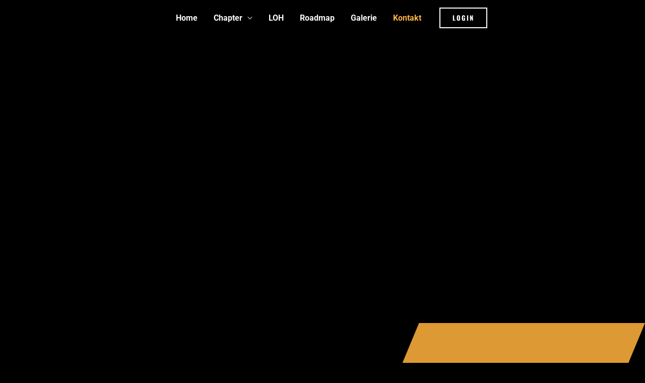

--- FILE ---
content_type: text/css; charset=UTF-8
request_url: https://vorarlberg-chapter.at/wp-content/themes/bobdo-child/style.css?ver=1.0.0
body_size: 330
content:
/**
Theme Name: bobdo Child
Author: Brainstorm Force
Author URI: http://wpastra.com/about/
Description: Astra is the fastest, fully customizable & beautiful theme suitable for blogs, personal portfolios and business websites. It is very lightweight (less than 50KB on frontend) and offers unparalleled speed. Built with SEO in mind, Astra comes with schema.org code integrated so search engines will love your site. Astra offers plenty of sidebar options and widget areas giving you a full control for customizations. Furthermore, we have included special features and templates so feel free to choose any of your favorite page builder plugin to create pages flexibly. Some of the other features: # WooCommerce Ready # Responsive # Compatible with major plugins # Translation Ready # Extendible with premium addons # Regularly updated # Designed, Developed, Maintained & Supported by Brainstorm Force. Looking for a perfect base theme? Look no further. Astra is fast, fully customizable and beautiful theme!
Version: 1.0.0
License: GNU General Public License v2 or later
License URI: http://www.gnu.org/licenses/gpl-2.0.html
Text Domain: bobdo-child
Template: astra
*/

.elementor-widget-wrap .elementor-widget-uael-gf-styler #input_1_5{
	height: 70px;
}
.ast-primary-header-bar.main-header-bar{
	margin: 0px !important;
	padding: 15px !important
}

/* logo 
.site-logo-img .custom-logo-link img{
  width:200px;
	height:200px;
}
*/
/* Termine Datum */
.events .uael-post__datebox {
	width: 80px !important;
	height: 80px !important; 
}
.events .uael-post__noimage{
	width: 90px !important;
	height: 90px !important; 
	
}

--- FILE ---
content_type: text/css; charset=UTF-8
request_url: https://vorarlberg-chapter.at/wp-content/uploads/elementor/css/post-1467.css?ver=1770040477
body_size: -173
content:
.elementor-kit-1467{--e-global-color-primary:#FFFFFF;--e-global-color-secondary:#000000;--e-global-color-text:#FFFFFF;--e-global-color-accent:#FFFFFF;--e-global-typography-primary-font-family:"Roboto";--e-global-typography-primary-font-weight:600;--e-global-typography-secondary-font-family:"Roboto Slab";--e-global-typography-secondary-font-weight:400;--e-global-typography-text-font-family:"Roboto";--e-global-typography-text-font-weight:400;--e-global-typography-accent-font-family:"Roboto";--e-global-typography-accent-font-weight:500;}.elementor-kit-1467 e-page-transition{background-color:#FFBC7D;}.elementor-kit-1467 a{color:var( --e-global-color-primary );}.elementor-section.elementor-section-boxed > .elementor-container{max-width:1200px;}.e-con{--container-max-width:1200px;}.elementor-widget:not(:last-child){margin-block-end:20px;}.elementor-element{--widgets-spacing:20px 20px;--widgets-spacing-row:20px;--widgets-spacing-column:20px;}{}h1.entry-title{display:var(--page-title-display);}@media(max-width:1024px){.elementor-kit-1467 input:not([type="button"]):not([type="submit"]),.elementor-kit-1467 textarea,.elementor-kit-1467 .elementor-field-textual{padding:14px 14px 14px 14px;}.elementor-section.elementor-section-boxed > .elementor-container{max-width:1024px;}.e-con{--container-max-width:1024px;}}@media(max-width:767px){.elementor-kit-1467 input:not([type="button"]):not([type="submit"]),.elementor-kit-1467 textarea,.elementor-kit-1467 .elementor-field-textual{padding:16px 16px 16px 16px;}.elementor-section.elementor-section-boxed > .elementor-container{max-width:767px;}.e-con{--container-max-width:767px;}}

--- FILE ---
content_type: text/css; charset=UTF-8
request_url: https://vorarlberg-chapter.at/wp-content/uploads/omgf/plugins/elementor/assets/lib/font-awesome/css/brands.css?ver=1728386709
body_size: -233
content:
/*!
 * Font Awesome Free 5.15.3 by @fontawesome - https://fontawesome.com
 * License - https://fontawesome.com/license/free (Icons: CC BY 4.0, Fonts: SIL OFL 1.1, Code: MIT License)
 */
@font-face {
  font-family: 'Font Awesome 5 Brands';
  font-style: normal;
  font-weight: 400;
  font-display: swap;
  src: url("//vorarlberg-chapter.at/wp-content/plugins/elementor/assets/lib/font-awesome/webfonts/fa-brands-400.eot");
  src: url("//vorarlberg-chapter.at/wp-content/plugins/elementor/assets/lib/font-awesome/webfonts/fa-brands-400.eot?#iefix") format("embedded-opentype"), url("//vorarlberg-chapter.at/wp-content/plugins/elementor/assets/lib/font-awesome/webfonts/fa-brands-400.woff2") format("woff2"), url("//vorarlberg-chapter.at/wp-content/plugins/elementor/assets/lib/font-awesome/webfonts/fa-brands-400.woff") format("woff"), url("//vorarlberg-chapter.at/wp-content/plugins/elementor/assets/lib/font-awesome/webfonts/fa-brands-400.ttf") format("truetype"), url("//vorarlberg-chapter.at/wp-content/plugins/elementor/assets/lib/font-awesome/webfonts/fa-brands-400.svg#fontawesome") format("svg"); }

.fab {
  font-family: 'Font Awesome 5 Brands';
  font-weight: 400; }


--- FILE ---
content_type: text/css; charset=UTF-8
request_url: https://vorarlberg-chapter.at/wp-content/uploads/omgf/plugins/elementor/assets/lib/font-awesome/css/solid.css?ver=1728386709
body_size: -301
content:
/*!
 * Font Awesome Free 5.15.3 by @fontawesome - https://fontawesome.com
 * License - https://fontawesome.com/license/free (Icons: CC BY 4.0, Fonts: SIL OFL 1.1, Code: MIT License)
 */
@font-face {
  font-family: 'Font Awesome 5 Free';
  font-style: normal;
  font-weight: 900;
  font-display: swap;
  src: url("//vorarlberg-chapter.at/wp-content/plugins/elementor/assets/lib/font-awesome/webfonts/fa-solid-900.eot");
  src: url("//vorarlberg-chapter.at/wp-content/plugins/elementor/assets/lib/font-awesome/webfonts/fa-solid-900.eot?#iefix") format("embedded-opentype"), url("//vorarlberg-chapter.at/wp-content/plugins/elementor/assets/lib/font-awesome/webfonts/fa-solid-900.woff2") format("woff2"), url("//vorarlberg-chapter.at/wp-content/plugins/elementor/assets/lib/font-awesome/webfonts/fa-solid-900.woff") format("woff"), url("//vorarlberg-chapter.at/wp-content/plugins/elementor/assets/lib/font-awesome/webfonts/fa-solid-900.ttf") format("truetype"), url("//vorarlberg-chapter.at/wp-content/plugins/elementor/assets/lib/font-awesome/webfonts/fa-solid-900.svg#fontawesome") format("svg"); }

.fa,
.fas {
  font-family: 'Font Awesome 5 Free';
  font-weight: 900; }


--- FILE ---
content_type: text/css; charset=UTF-8
request_url: https://vorarlberg-chapter.at/wp-content/uploads/elementor/css/post-782.css?ver=1770041609
body_size: 862
content:
.elementor-782 .elementor-element.elementor-element-2368238:not(.elementor-motion-effects-element-type-background), .elementor-782 .elementor-element.elementor-element-2368238 > .elementor-motion-effects-container > .elementor-motion-effects-layer{background-color:#000000;}.elementor-782 .elementor-element.elementor-element-2368238 > .elementor-background-overlay{background-image:url("https://vorarlberg-chapter.at/wp-content/uploads/2024/08/Harley_HG4.jpg");background-position:0px -850px;background-repeat:no-repeat;background-size:100% auto;opacity:0.73;mix-blend-mode:screen;transition:background 0.3s, border-radius 0.3s, opacity 0.3s;}.elementor-782 .elementor-element.elementor-element-2368238 > .elementor-container{max-width:560px;}.elementor-782 .elementor-element.elementor-element-2368238{transition:background 0.3s, border 0.3s, border-radius 0.3s, box-shadow 0.3s;padding:320px 40px 320px 40px;}.elementor-782 .elementor-element.elementor-element-5c0659e:not(.elementor-motion-effects-element-type-background), .elementor-782 .elementor-element.elementor-element-5c0659e > .elementor-motion-effects-container > .elementor-motion-effects-layer{background-image:url("https://vorarlberg-chapter.at/wp-content/uploads/2022/03/vorarlbergchapter-service-section-bg-r.svg");background-position:bottom right;background-repeat:no-repeat;background-size:auto;}.elementor-782 .elementor-element.elementor-element-5c0659e > .elementor-background-overlay{opacity:1;transition:background 0.3s, border-radius 0.3s, opacity 0.3s;}.elementor-782 .elementor-element.elementor-element-5c0659e{transition:background 0.3s, border 0.3s, border-radius 0.3s, box-shadow 0.3s;padding:80px 40px 104px 40px;}.elementor-782 .elementor-element.elementor-element-0594f04 > .elementor-element-populated{padding:0% 40% 0% 0%;}.elementor-782 .elementor-element.elementor-element-32ace47 > .elementor-widget-container{padding:0px 80px 0px 0px;}.elementor-782 .elementor-element.elementor-element-50aeac7 .uael-gf-form-desc,
					.elementor-782 .elementor-element.elementor-element-50aeac7 .uael-gf-form-title,
					.elementor-782 .elementor-element.elementor-element-50aeac7 .uael-gf-style .gform_description,
					.elementor-782 .elementor-element.elementor-element-50aeac7 .uael-gf-style .gform_heading{text-align:left;}.elementor-782 .elementor-element.elementor-element-50aeac7 .uael-gf-style .gform_wrapper input[type=email],
					.elementor-782 .elementor-element.elementor-element-50aeac7 .uael-gf-style .gform_wrapper input[type=text],
					.elementor-782 .elementor-element.elementor-element-50aeac7 .uael-gf-style .gform_wrapper input[type=password],
					.elementor-782 .elementor-element.elementor-element-50aeac7 .uael-gf-style .gform_wrapper input[type=url],
					.elementor-782 .elementor-element.elementor-element-50aeac7 .uael-gf-style .gform_wrapper input[type=tel],
					.elementor-782 .elementor-element.elementor-element-50aeac7 .uael-gf-style .gform_wrapper input[type=number],
					.elementor-782 .elementor-element.elementor-element-50aeac7 .uael-gf-style .gform_wrapper input[type=date],
					.elementor-782 .elementor-element.elementor-element-50aeac7 .uael-gf-style .gform_wrapper select,
					.elementor-782 .elementor-element.elementor-element-50aeac7 .uael-gf-style .gform_wrapper .chosen-container-single .chosen-single,
					.elementor-782 .elementor-element.elementor-element-50aeac7 .uael-gf-style .gform_wrapper .chosen-container-multi .chosen-choices,
					.elementor-782 .elementor-element.elementor-element-50aeac7 .uael-gf-style .gform_wrapper textarea,
					.elementor-782 .elementor-element.elementor-element-50aeac7 .uael-gf-style .gfield_checkbox input[type="checkbox"] + label:before,
					.elementor-782 .elementor-element.elementor-element-50aeac7 .uael-gf-style .gfield_radio input[type="radio"] + label:before,
					.elementor-782 .elementor-element.elementor-element-50aeac7:not(.uael-gf-check-default-yes)  .uael-gf-style .gfield_radio .gchoice_label label:before,
					.elementor-782 .elementor-element.elementor-element-50aeac7 .uael-gf-style .gform_wrapper .gf_progressbar,
					.elementor-782 .elementor-element.elementor-element-50aeac7 .uael-gf-style .ginput_container_consent input[type="checkbox"] + label:before{background-color:#000000;}.elementor-782 .elementor-element.elementor-element-50aeac7 .uael-gf-style .gsection{border-bottom-color:#000000;}.elementor-782 .elementor-element.elementor-element-50aeac7 .uael-gf-style .gform_wrapper .gfield input:not([type="radio"]):not([type="checkbox"]):not([type="submit"]):not([type="button"]):not([type="image"]):not([type="file"]),
					.elementor-782 .elementor-element.elementor-element-50aeac7 .uael-gf-style .ginput_container select,
					.elementor-782 .elementor-element.elementor-element-50aeac7 .uael-gf-style .ginput_container .chosen-single,
					.elementor-782 .elementor-element.elementor-element-50aeac7 .uael-gf-style .ginput_container textarea,
					.elementor-782 .elementor-element.elementor-element-50aeac7 .uael-gf-style .gform_wrapper .gfield input::placeholder,
					.elementor-782 .elementor-element.elementor-element-50aeac7 .uael-gf-style .ginput_container textarea::placeholder,
					.elementor-782 .elementor-element.elementor-element-50aeac7 .uael-gf-style .gfield_checkbox input[type="checkbox"]:checked + label:before,
					.elementor-782 .elementor-element.elementor-element-50aeac7 .uael-gf-style .ginput_container_consent input[type="checkbox"] + label:before,
					.elementor-782 .elementor-element.elementor-element-50aeac7 .uael-gf-style .uael-gf-select-custom:after {color:var( --e-global-color-text );opacity:var( --e-global-color-text );}.elementor-782 .elementor-element.elementor-element-50aeac7 .uael-gf-style .gfield_radio input[type="radio"]:checked + label:before,
					.elementor-782 .elementor-element.elementor-element-50aeac7 .uael-gf-style .gfield_radio .gchoice_button.uael-radio-active + .gchoice_label label:before{background-color:var( --e-global-color-text );box-shadow:var( --e-global-color-text );}.elementor-782 .elementor-element.elementor-element-50aeac7 .uael-gf-style .gform_wrapper .gfield_required{color:var( --e-global-color-primary );}.elementor-782 .elementor-element.elementor-element-50aeac7.uael-gf-style-underline .gform_wrapper input[type=email],
					 .elementor-782 .elementor-element.elementor-element-50aeac7.uael-gf-style-underline .gform_wrapper input[type=text],
					 .elementor-782 .elementor-element.elementor-element-50aeac7.uael-gf-style-underline .gform_wrapper input[type=password],
					 .elementor-782 .elementor-element.elementor-element-50aeac7.uael-gf-style-underline .gform_wrapper input[type=url],
					 .elementor-782 .elementor-element.elementor-element-50aeac7.uael-gf-style-underline .gform_wrapper input[type=tel],
					 .elementor-782 .elementor-element.elementor-element-50aeac7.uael-gf-style-underline .gform_wrapper input[type=number],
					 .elementor-782 .elementor-element.elementor-element-50aeac7.uael-gf-style-underline .gform_wrapper input[type=date],
					 .elementor-782 .elementor-element.elementor-element-50aeac7.uael-gf-style-underline .gform_wrapper select,
					 .elementor-782 .elementor-element.elementor-element-50aeac7.uael-gf-style-underline .gform_wrapper .chosen-single,
					 .elementor-782 .elementor-element.elementor-element-50aeac7.uael-gf-style-underline .gform_wrapper .chosen-choices,
					 .elementor-782 .elementor-element.elementor-element-50aeac7.uael-gf-style-underline .gform_wrapper textarea{border-width:0 0 1px 0;border-style:solid;}.elementor-782 .elementor-element.elementor-element-50aeac7.uael-gf-style-underline .gform_wrapper input[type=email],
					 .elementor-782 .elementor-element.elementor-element-50aeac7.uael-gf-style-underline .gform_wrapper input[type=text],
					 .elementor-782 .elementor-element.elementor-element-50aeac7.uael-gf-style-underline .gform_wrapper input[type=password],
					 .elementor-782 .elementor-element.elementor-element-50aeac7.uael-gf-style-underline .gform_wrapper input[type=url],
					 .elementor-782 .elementor-element.elementor-element-50aeac7.uael-gf-style-underline .gform_wrapper input[type=tel],
					 .elementor-782 .elementor-element.elementor-element-50aeac7.uael-gf-style-underline .gform_wrapper input[type=number],
					 .elementor-782 .elementor-element.elementor-element-50aeac7.uael-gf-style-underline .gform_wrapper input[type=date],
					 .elementor-782 .elementor-element.elementor-element-50aeac7.uael-gf-style-underline .gform_wrapper select,
					 .elementor-782 .elementor-element.elementor-element-50aeac7.uael-gf-style-underline .gform_wrapper .chosen-single,
					 .elementor-782 .elementor-element.elementor-element-50aeac7.uael-gf-style-underline .gform_wrapper .chosen-choices,
					 .elementor-782 .elementor-element.elementor-element-50aeac7.uael-gf-style-underline .gform_wrapper .chosen-container .chosen-drop,
					 .elementor-782 .elementor-element.elementor-element-50aeac7.uael-gf-style-underline .gform_wrapper textarea,
					 .elementor-782 .elementor-element.elementor-element-50aeac7.uael-gf-style-underline .gfield_checkbox input[type="checkbox"] + label:before,
					 .elementor-782 .elementor-element.elementor-element-50aeac7.uael-gf-style-underline .ginput_container_consent input[type="checkbox"] + label:before,
					 .elementor-782 .elementor-element.elementor-element-50aeac7.uael-gf-style-underline .gfield_radio input[type="radio"] + label:before,
					 .elementor-782 .elementor-element.elementor-element-50aeac7:not(.uael-gf-check-default-yes).uael-gf-style-underline .gfield_radio .gchoice_label label:before{border-color:var( --e-global-color-text );}.elementor-782 .elementor-element.elementor-element-50aeac7 .uael-gf-style .gfield input:focus,
					 .elementor-782 .elementor-element.elementor-element-50aeac7 .uael-gf-style .gfield textarea:focus,
					 .elementor-782 .elementor-element.elementor-element-50aeac7 .uael-gf-style .gfield select:focus,
					 .elementor-782 .elementor-element.elementor-element-50aeac7 .uael-gf-style .gfield .chosen-single:focus,
					 .elementor-782 .elementor-element.elementor-element-50aeac7.uael-gf-style-underline .gfield_checkbox input[type="checkbox"]:checked + label:before,
					 .elementor-782 .elementor-element.elementor-element-50aeac7.uael-gf-style-underline .ginput_container_consent input[type="checkbox"] + label:before,
					 .elementor-782 .elementor-element.elementor-element-50aeac7.uael-gf-style-underline .gfield_radio input[type="radio"]:checked + label:before,
					 .elementor-782 .elementor-element.elementor-element-50aeac7.uael-gf-style-underline .gfield_radio .gchoice_button.uael-radio-active + .gchoice_label label:before{border-color:var( --e-global-color-primary );}.elementor-782 .elementor-element.elementor-element-50aeac7 .uael-gf-style .gfield.gsection{border-bottom-style:solid;}.elementor-782 .elementor-element.elementor-element-50aeac7 .gform-theme.gform-theme--framework.gform_wrapper .gform-theme-button:where(:not(.gform-theme-no-framework):not(.gform-theme__disable):not(.gform-theme__disable *):not(.gform-theme__disable-framework):not(.gform-theme__disable-framework *)):hover, 
					.elementor-782 .elementor-element.elementor-element-50aeac7 .gform-theme.gform-theme--framework.gform_wrapper .button:where(:not(.gform-theme-no-framework):not(.gform-theme__disable):not(.gform-theme__disable *):not(.gform-theme__disable-framework):not(.gform-theme__disable-framework *)):hover, 
					.elementor-782 .elementor-element.elementor-element-50aeac7 .gform-theme.gform-theme--framework.gform_wrapper :where(:not(.mce-splitbtn)) > button:not([id*="mceu_"]):not(.mce-open):where(:not(.gform-theme-no-framework):not(.gform-theme__disable):not(.gform-theme__disable *):not(.gform-theme__disable-framework):not(.gform-theme__disable-framework *)):hover, 
					.elementor-782 .elementor-element.elementor-element-50aeac7 .gform-theme.gform-theme--framework.gform_wrapper button.button:where(:not(.gform-theme-no-framework):not(.gform-theme__disable):not(.gform-theme__disable *):not(.gform-theme__disable-framework):not(.gform-theme__disable-framework *)):hover, 
					.elementor-782 .elementor-element.elementor-element-50aeac7 .gform-theme.gform-theme--framework.gform_wrapper input:is([type="submit"], 
					.elementor-782 .elementor-element.elementor-element-50aeac7 [type="button"], 
					.elementor-782 .elementor-element.elementor-element-50aeac7 [type="reset"]):where(:not(.gform-theme-no-framework):not(.gform-theme__disable):not(.gform-theme__disable *):not(.gform-theme__disable-framework):not(.gform-theme__disable-framework *)):hover, 
					.elementor-782 .elementor-element.elementor-element-50aeac7 .gform-theme.gform-theme--framework.gform_wrapper input:is([type="submit"], 
					.elementor-782 .elementor-element.elementor-element-50aeac7 [type="button"], 
					.elementor-782 .elementor-element.elementor-element-50aeac7 [type="reset"]).button:where(:not(.gform-theme-no-framework):not(.gform-theme__disable):not(.gform-theme__disable *):not(.gform-theme__disable-framework):not(.gform-theme__disable-framework *)):hover, 
					.elementor-782 .elementor-element.elementor-element-50aeac7 .gform-theme.gform-theme--framework.gform_wrapper input[type="submit"].button.gform_button:where(:not(.gform-theme-no-framework):not(.gform-theme__disable):not(.gform-theme__disable *):not(.gform-theme__disable-framework):not(.gform-theme__disable-framework *)):hover{color:#0B0A1D;}.elementor-782 .elementor-element.elementor-element-50aeac7 .uael-gf-style input[type="submit"]:hover, .elementor-782 .elementor-element.elementor-element-50aeac7 .uael-gf-style input[type="button"]:hover{color:#0B0A1D;}.elementor-782 .elementor-element.elementor-element-50aeac7 .uael-gf-style .gform_wrapper .gfield_description.validation_message{color:#ff0000;}.elementor-782 .elementor-element.elementor-element-50aeac7 .uael-gf-style .gform_wrapper div.validation_error,
					.elementor-782 .elementor-element.elementor-element-50aeac7 .uael-gf-style .gform_wrapper div.gform_validation_errors h2{color:#cccccc;}.elementor-782 .elementor-element.elementor-element-50aeac7 .uael-gf-style .gform_wrapper div.validation_error,
					.elementor-782 .elementor-element.elementor-element-50aeac7 .uael-gf-style .gform_wrapper div.gform_validation_errors{border-color:#ff0000 !important;border-top:2px;border-right:2px;border-bottom:2px;border-left:2px;border-style:solid;padding:10px 10px 10px 10px;}.elementor-782 .elementor-element.elementor-element-50aeac7 .uael-gf-style .gform_confirmation_message{color:#008000;}.elementor-782 .elementor-element.elementor-element-50aeac7 .uael-gf-style .gform_wrapper li.gfield,
						.elementor-782 .elementor-element.elementor-element-50aeac7 .uael-gf-style .gform_wrapper div.gfield,
						.elementor-782 .elementor-element.elementor-element-50aeac7 .uael-gf-style .gform_wrapper .gf_progressbar_wrapper,
						.elementor-782 .elementor-element.elementor-element-50aeac7 .uael-gf-style .gform_wrapper fieldset.gfield{margin-bottom:0px;}.elementor-782 .elementor-element.elementor-element-50aeac7 .uael-gf-style .gfield_label, .elementor-782 .elementor-element.elementor-element-50aeac7 .uael-gf-style .gsection_title, .elementor-782 .elementor-element.elementor-element-50aeac7 .uael-gf-style .gf_progressbar_title,.elementor-782 .elementor-element.elementor-element-50aeac7 .uael-gf-style .gf_page_steps{margin-bottom:0px !important;}.elementor-782 .elementor-element.elementor-element-50aeac7 .uael-gf-style .ginput_container{margin-top:0px;}.elementor-782 .elementor-element.elementor-element-50aeac7 .uael-gf-style .ginput_container input{margin-bottom:0px;}@media(max-width:1024px){.elementor-782 .elementor-element.elementor-element-2368238 > .elementor-background-overlay{background-position:0px 0px;}.elementor-782 .elementor-element.elementor-element-2368238{padding:128px 40px 80px 40px;}.elementor-782 .elementor-element.elementor-element-5c0659e:not(.elementor-motion-effects-element-type-background), .elementor-782 .elementor-element.elementor-element-5c0659e > .elementor-motion-effects-container > .elementor-motion-effects-layer{background-size:24vw auto;}.elementor-782 .elementor-element.elementor-element-5c0659e{padding:40px 40px 80px 40px;}.elementor-782 .elementor-element.elementor-element-32ace47 > .elementor-widget-container{padding:0px 0px 0px 0px;}.elementor-782 .elementor-element.elementor-element-9903e07 > .elementor-widget-container{margin:0px 0px 0px 0px;}}@media(max-width:767px){.elementor-782 .elementor-element.elementor-element-2368238 > .elementor-background-overlay{background-position:0px 0px;}.elementor-782 .elementor-element.elementor-element-2368238{padding:200px 24px 96px 24px;}.elementor-782 .elementor-element.elementor-element-5c0659e:not(.elementor-motion-effects-element-type-background), .elementor-782 .elementor-element.elementor-element-5c0659e > .elementor-motion-effects-container > .elementor-motion-effects-layer{background-size:48vw auto;}.elementor-782 .elementor-element.elementor-element-5c0659e{padding:64px 24px 128px 24px;}.elementor-782 .elementor-element.elementor-element-0594f04 > .elementor-element-populated{padding:0px 0px 0px 0px;}}

--- FILE ---
content_type: image/svg+xml
request_url: https://vorarlberg-chapter.at/wp-content/uploads/2022/03/vorarlbergchapter-service-section-bg-r.svg
body_size: -480
content:
<svg id="Layer_1" data-name="Layer 1" xmlns="http://www.w3.org/2000/svg" viewBox="0 0 600 722"><defs><style>.cls-1{fill:#d93;}</style></defs><path class="cls-1" d="M300,722H0L300,0H600Z"/></svg>